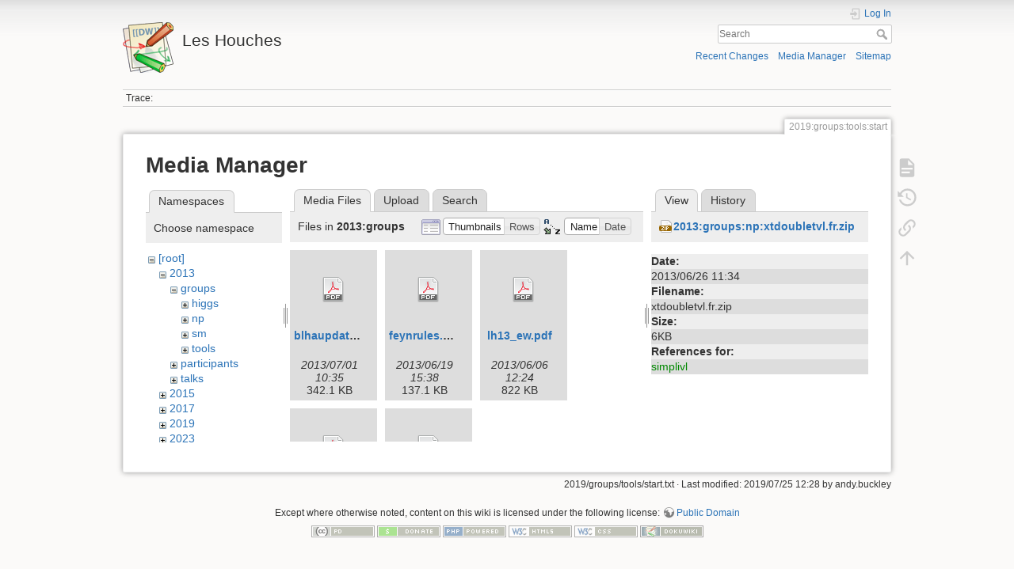

--- FILE ---
content_type: text/html; charset=utf-8
request_url: https://phystev.cnrs.fr/wiki/2019:groups:tools:start?ns=2013%3Agroups&tab_files=files&do=media&tab_details=view&image=2013%3Agroups%3Anp%3Axtdoubletvl.fr.zip
body_size: 4502
content:
<!DOCTYPE html>
<html lang="en" dir="ltr" class="no-js">
<head>
    <meta charset="utf-8" />
    <title>2019:groups:tools:start [Les Houches]</title>
    <script>(function(H){H.className=H.className.replace(/\bno-js\b/,'js')})(document.documentElement)</script>
    <meta name="generator" content="DokuWiki"/>
<meta name="theme-color" content="#008800"/>
<meta name="robots" content="noindex,nofollow"/>
<link rel="search" type="application/opensearchdescription+xml" href="/wiki/lib/exe/opensearch.php" title="Les Houches"/>
<link rel="start" href="/wiki/"/>
<link rel="contents" href="/wiki/2019:groups:tools:start?do=index" title="Sitemap"/>
<link rel="manifest" href="/wiki/lib/exe/manifest.php"/>
<link rel="alternate" type="application/rss+xml" title="Recent Changes" href="/wiki/feed.php"/>
<link rel="alternate" type="application/rss+xml" title="Current namespace" href="/wiki/feed.php?mode=list&amp;ns=2019:groups:tools"/>
<link rel="alternate" type="text/html" title="Plain HTML" href="/wiki/_export/xhtml/2019:groups:tools:start"/>
<link rel="alternate" type="text/plain" title="Wiki Markup" href="/wiki/_export/raw/2019:groups:tools:start"/>
<link rel="stylesheet" type="text/css" href="/wiki/lib/exe/css.php?t=dokuwiki&amp;tseed=9346ba7e90f8082f4f382f83f1b876e0"/>
<!--[if gte IE 9]><!-->
<script type="text/javascript">/*<![CDATA[*/var NS='2019:groups:tools';var JSINFO = {"id":"2019:groups:tools:start","namespace":"2019:groups:tools","ACT":"media","useHeadingNavigation":0,"useHeadingContent":0};
/*!]]>*/</script>
<script type="text/javascript" charset="utf-8" src="/wiki/lib/exe/jquery.php?tseed=23f888679b4f1dc26eef34902aca964f"></script>
<script type="text/javascript" charset="utf-8" src="/wiki/lib/exe/js.php?t=dokuwiki&amp;tseed=9346ba7e90f8082f4f382f83f1b876e0"></script>
<script type="text/x-mathjax-config">/*<![CDATA[*/MathJax.Hub.Config({

    tex2jax: {

        inlineMath: [ ["$","$"], ["\\(","\\)"] ],

        displayMath: [ ["$$","$$"], ["\\[","\\]"] ],

        processEscapes: true

    }

});
/*!]]>*/</script>
<script type="text/javascript" charset="utf-8" src="https://cdnjs.cloudflare.com/ajax/libs/mathjax/2.7.4/MathJax.js?config=TeX-AMS_CHTML.js"></script>
<!--<![endif]-->
    <meta name="viewport" content="width=device-width,initial-scale=1" />
    <link rel="shortcut icon" href="/wiki/lib/tpl/dokuwiki/images/favicon.ico" />
<link rel="apple-touch-icon" href="/wiki/lib/tpl/dokuwiki/images/apple-touch-icon.png" />
    </head>

<body>
    <div id="dokuwiki__site"><div id="dokuwiki__top" class="site dokuwiki mode_media tpl_dokuwiki     hasSidebar">

        
<!-- ********** HEADER ********** -->
<div id="dokuwiki__header"><div class="pad group">

    
    <div class="headings group">
        <ul class="a11y skip">
            <li><a href="#dokuwiki__content">skip to content</a></li>
        </ul>

        <h1><a href="/wiki/start"  accesskey="h" title="[H]"><img src="/wiki/lib/tpl/dokuwiki/images/logo.png" width="64" height="64" alt="" /> <span>Les Houches</span></a></h1>
            </div>

    <div class="tools group">
        <!-- USER TOOLS -->
                    <div id="dokuwiki__usertools">
                <h3 class="a11y">User Tools</h3>
                <ul>
                    <li class="action login"><a href="/wiki/2019:groups:tools:start?do=login&amp;sectok=" title="Log In" rel="nofollow"><span>Log In</span><svg xmlns="http://www.w3.org/2000/svg" width="24" height="24" viewBox="0 0 24 24"><path d="M10 17.25V14H3v-4h7V6.75L15.25 12 10 17.25M8 2h9a2 2 0 0 1 2 2v16a2 2 0 0 1-2 2H8a2 2 0 0 1-2-2v-4h2v4h9V4H8v4H6V4a2 2 0 0 1 2-2z"/></svg></a></li>                </ul>
            </div>
        
        <!-- SITE TOOLS -->
        <div id="dokuwiki__sitetools">
            <h3 class="a11y">Site Tools</h3>
            <form action="/wiki/start" method="get" role="search" class="search doku_form" id="dw__search" accept-charset="utf-8"><input type="hidden" name="do" value="search" /><input type="hidden" name="id" value="2019:groups:tools:start" /><div class="no"><input name="q" type="text" class="edit" title="[F]" accesskey="f" placeholder="Search" autocomplete="on" id="qsearch__in" value="" /><button value="1" type="submit" title="Search">Search</button><div id="qsearch__out" class="ajax_qsearch JSpopup"></div></div></form>            <div class="mobileTools">
                <form action="/wiki/doku.php" method="get" accept-charset="utf-8"><div class="no"><input type="hidden" name="id" value="2019:groups:tools:start" /><select name="do" class="edit quickselect" title="Tools"><option value="">Tools</option><optgroup label="Page Tools"><option value="">Show page</option><option value="revisions">Old revisions</option><option value="backlink">Backlinks</option></optgroup><optgroup label="Site Tools"><option value="recent">Recent Changes</option><option value="media">Media Manager</option><option value="index">Sitemap</option></optgroup><optgroup label="User Tools"><option value="login">Log In</option></optgroup></select><button type="submit">&gt;</button></div></form>            </div>
            <ul>
                <li class="action recent"><a href="/wiki/2019:groups:tools:start?do=recent" title="Recent Changes [r]" rel="nofollow" accesskey="r">Recent Changes</a></li><li class="action media"><a href="/wiki/2019:groups:tools:start?do=media&amp;ns=2019%3Agroups%3Atools" title="Media Manager" rel="nofollow">Media Manager</a></li><li class="action index"><a href="/wiki/2019:groups:tools:start?do=index" title="Sitemap [x]" rel="nofollow" accesskey="x">Sitemap</a></li>            </ul>
        </div>

    </div>

    <!-- BREADCRUMBS -->
            <div class="breadcrumbs">
                                        <div class="trace"><span class="bchead">Trace:</span></div>
                    </div>
    


    <hr class="a11y" />
</div></div><!-- /header -->

        <div class="wrapper group">

            
            <!-- ********** CONTENT ********** -->
            <div id="dokuwiki__content"><div class="pad group">
                
                <div class="pageId"><span>2019:groups:tools:start</span></div>

                <div class="page group">
                                                            <!-- wikipage start -->
                    <div id="mediamanager__page">
<h1>Media Manager</h1>
<div class="panel namespaces">
<h2>Namespaces</h2>
<div class="panelHeader">Choose namespace</div>
<div class="panelContent" id="media__tree">

<ul class="idx">
<li class="media level0 open"><img src="/wiki/lib/images/minus.gif" alt="−" /><div class="li"><a href="/wiki/2019:groups:tools:start?ns=&amp;tab_files=files&amp;do=media&amp;tab_details=view&amp;image=2013%3Agroups%3Anp%3Axtdoubletvl.fr.zip" class="idx_dir">[root]</a></div>
<ul class="idx">
<li class="media level1 open"><img src="/wiki/lib/images/minus.gif" alt="−" /><div class="li"><a href="/wiki/2019:groups:tools:start?ns=2013&amp;tab_files=files&amp;do=media&amp;tab_details=view&amp;image=2013%3Agroups%3Anp%3Axtdoubletvl.fr.zip" class="idx_dir">2013</a></div>
<ul class="idx">
<li class="media level2 open"><img src="/wiki/lib/images/minus.gif" alt="−" /><div class="li"><a href="/wiki/2019:groups:tools:start?ns=2013%3Agroups&amp;tab_files=files&amp;do=media&amp;tab_details=view&amp;image=2013%3Agroups%3Anp%3Axtdoubletvl.fr.zip" class="idx_dir">groups</a></div>
<ul class="idx">
<li class="media level3 closed"><img src="/wiki/lib/images/plus.gif" alt="+" /><div class="li"><a href="/wiki/2019:groups:tools:start?ns=2013%3Agroups%3Ahiggs&amp;tab_files=files&amp;do=media&amp;tab_details=view&amp;image=2013%3Agroups%3Anp%3Axtdoubletvl.fr.zip" class="idx_dir">higgs</a></div></li>
<li class="media level3 closed"><img src="/wiki/lib/images/plus.gif" alt="+" /><div class="li"><a href="/wiki/2019:groups:tools:start?ns=2013%3Agroups%3Anp&amp;tab_files=files&amp;do=media&amp;tab_details=view&amp;image=2013%3Agroups%3Anp%3Axtdoubletvl.fr.zip" class="idx_dir">np</a></div></li>
<li class="media level3 closed"><img src="/wiki/lib/images/plus.gif" alt="+" /><div class="li"><a href="/wiki/2019:groups:tools:start?ns=2013%3Agroups%3Asm&amp;tab_files=files&amp;do=media&amp;tab_details=view&amp;image=2013%3Agroups%3Anp%3Axtdoubletvl.fr.zip" class="idx_dir">sm</a></div></li>
<li class="media level3 closed"><img src="/wiki/lib/images/plus.gif" alt="+" /><div class="li"><a href="/wiki/2019:groups:tools:start?ns=2013%3Agroups%3Atools&amp;tab_files=files&amp;do=media&amp;tab_details=view&amp;image=2013%3Agroups%3Anp%3Axtdoubletvl.fr.zip" class="idx_dir">tools</a></div></li>
</ul>
</li>
<li class="media level2 closed"><img src="/wiki/lib/images/plus.gif" alt="+" /><div class="li"><a href="/wiki/2019:groups:tools:start?ns=2013%3Aparticipants&amp;tab_files=files&amp;do=media&amp;tab_details=view&amp;image=2013%3Agroups%3Anp%3Axtdoubletvl.fr.zip" class="idx_dir">participants</a></div></li>
<li class="media level2 closed"><img src="/wiki/lib/images/plus.gif" alt="+" /><div class="li"><a href="/wiki/2019:groups:tools:start?ns=2013%3Atalks&amp;tab_files=files&amp;do=media&amp;tab_details=view&amp;image=2013%3Agroups%3Anp%3Axtdoubletvl.fr.zip" class="idx_dir">talks</a></div></li>
</ul>
</li>
<li class="media level1 closed"><img src="/wiki/lib/images/plus.gif" alt="+" /><div class="li"><a href="/wiki/2019:groups:tools:start?ns=2015&amp;tab_files=files&amp;do=media&amp;tab_details=view&amp;image=2013%3Agroups%3Anp%3Axtdoubletvl.fr.zip" class="idx_dir">2015</a></div></li>
<li class="media level1 closed"><img src="/wiki/lib/images/plus.gif" alt="+" /><div class="li"><a href="/wiki/2019:groups:tools:start?ns=2017&amp;tab_files=files&amp;do=media&amp;tab_details=view&amp;image=2013%3Agroups%3Anp%3Axtdoubletvl.fr.zip" class="idx_dir">2017</a></div></li>
<li class="media level1 closed"><img src="/wiki/lib/images/plus.gif" alt="+" /><div class="li"><a href="/wiki/2019:groups:tools:start?ns=2019&amp;tab_files=files&amp;do=media&amp;tab_details=view&amp;image=2013%3Agroups%3Anp%3Axtdoubletvl.fr.zip" class="idx_dir">2019</a></div></li>
<li class="media level1 closed"><img src="/wiki/lib/images/plus.gif" alt="+" /><div class="li"><a href="/wiki/2019:groups:tools:start?ns=2023&amp;tab_files=files&amp;do=media&amp;tab_details=view&amp;image=2013%3Agroups%3Anp%3Axtdoubletvl.fr.zip" class="idx_dir">2023</a></div></li>
<li class="media level1 closed"><img src="/wiki/lib/images/plus.gif" alt="+" /><div class="li"><a href="/wiki/2019:groups:tools:start?ns=wiki&amp;tab_files=files&amp;do=media&amp;tab_details=view&amp;image=2013%3Agroups%3Anp%3Axtdoubletvl.fr.zip" class="idx_dir">wiki</a></div></li>
</ul></li>
</ul>
</div>
</div>
<div class="panel filelist">
<h2 class="a11y">Media Files</h2>
<ul class="tabs">
<li><strong>Media Files</strong></li>
<li><a href="/wiki/2019:groups:tools:start?tab_files=upload&amp;do=media&amp;tab_details=view&amp;image=2013%3Agroups%3Anp%3Axtdoubletvl.fr.zip&amp;ns=2013%3Agroups">Upload</a></li>
<li><a href="/wiki/2019:groups:tools:start?tab_files=search&amp;do=media&amp;tab_details=view&amp;image=2013%3Agroups%3Anp%3Axtdoubletvl.fr.zip&amp;ns=2013%3Agroups">Search</a></li>
</ul>
<div class="panelHeader">
<h3>Files in <strong>2013:groups</strong></h3>
<form class="options" method="get" action="/wiki/2019:groups:tools:start" accept-charset="utf-8"><div class="no">
<input type="hidden" name="do" value="media" /><input type="hidden" name="tab_files" value="files" /><input type="hidden" name="tab_details" value="view" /><input type="hidden" name="image" value="2013:groups:np:xtdoubletvl.fr.zip" /><input type="hidden" name="ns" value="2013:groups" /><ul>
<li class="listType"><label class="thumbs" for="listType__thumbs"><input type="radio" id="listType__thumbs" name="list_dwmedia" value="thumbs" checked="checked" /> <span>Thumbnails</span></label>
<label class="rows" for="listType__rows"><input type="radio" id="listType__rows" name="list_dwmedia" value="rows" /> <span>Rows</span></label>
</li>
<li class="sortBy"><label class="name" for="sortBy__name"><input type="radio" id="sortBy__name" name="sort_dwmedia" value="name" checked="checked" /> <span>Name</span></label>
<label class="date" for="sortBy__date"><input type="radio" id="sortBy__date" name="sort_dwmedia" value="date" /> <span>Date</span></label>
</li>
<li><button type="submit">Apply</button>
</li>
</ul>
</div></form>
</div>
<div class="panelContent">
<ul class="thumbs"><li><dl title="2013:groups:blhaupdate2013.pdf">
<dt><a id="d_:2013:groups:blhaupdate2013.pdf" class="image" title="2013:groups:blhaupdate2013.pdf" href="/wiki/2019:groups:tools:start?image=2013%3Agroups%3Ablhaupdate2013.pdf&amp;ns=2013%3Agroups&amp;tab_details=view&amp;do=media&amp;tab_files=files"><img src="/wiki/lib/images/fileicons/32x32/pdf.png" alt="2013:groups:blhaupdate2013.pdf" class="icon" /></a></dt>
<dd class="name"><a href="/wiki/2019:groups:tools:start?image=2013%3Agroups%3Ablhaupdate2013.pdf&amp;ns=2013%3Agroups&amp;tab_details=view&amp;do=media&amp;tab_files=files" id="h_:2013:groups:blhaupdate2013.pdf">blhaupdate2013.pdf</a></dd>
<dd class="size">&#160;</dd>
<dd class="date">2013/07/01 10:35</dd>
<dd class="filesize">342.1 KB</dd>
</dl></li>
<li><dl title="2013:groups:feynrules.pdf">
<dt><a id="d_:2013:groups:feynrules.pdf" class="image" title="2013:groups:feynrules.pdf" href="/wiki/2019:groups:tools:start?image=2013%3Agroups%3Afeynrules.pdf&amp;ns=2013%3Agroups&amp;tab_details=view&amp;do=media&amp;tab_files=files"><img src="/wiki/lib/images/fileicons/32x32/pdf.png" alt="2013:groups:feynrules.pdf" class="icon" /></a></dt>
<dd class="name"><a href="/wiki/2019:groups:tools:start?image=2013%3Agroups%3Afeynrules.pdf&amp;ns=2013%3Agroups&amp;tab_details=view&amp;do=media&amp;tab_files=files" id="h_:2013:groups:feynrules.pdf">feynrules.pdf</a></dd>
<dd class="size">&#160;</dd>
<dd class="date">2013/06/19 15:38</dd>
<dd class="filesize">137.1 KB</dd>
</dl></li>
<li><dl title="2013:groups:lh13_ew.pdf">
<dt><a id="d_:2013:groups:lh13_ew.pdf" class="image" title="2013:groups:lh13_ew.pdf" href="/wiki/2019:groups:tools:start?image=2013%3Agroups%3Alh13_ew.pdf&amp;ns=2013%3Agroups&amp;tab_details=view&amp;do=media&amp;tab_files=files"><img src="/wiki/lib/images/fileicons/32x32/pdf.png" alt="2013:groups:lh13_ew.pdf" class="icon" /></a></dt>
<dd class="name"><a href="/wiki/2019:groups:tools:start?image=2013%3Agroups%3Alh13_ew.pdf&amp;ns=2013%3Agroups&amp;tab_details=view&amp;do=media&amp;tab_files=files" id="h_:2013:groups:lh13_ew.pdf">lh13_ew.pdf</a></dd>
<dd class="size">&#160;</dd>
<dd class="date">2013/06/06 12:24</dd>
<dd class="filesize">822 KB</dd>
</dl></li>
<li><dl title="2013:groups:lhwishlist2013.pdf">
<dt><a id="d_:2013:groups:lhwishlist2013.pdf" class="image" title="2013:groups:lhwishlist2013.pdf" href="/wiki/2019:groups:tools:start?image=2013%3Agroups%3Alhwishlist2013.pdf&amp;ns=2013%3Agroups&amp;tab_details=view&amp;do=media&amp;tab_files=files"><img src="/wiki/lib/images/fileicons/32x32/pdf.png" alt="2013:groups:lhwishlist2013.pdf" class="icon" /></a></dt>
<dd class="name"><a href="/wiki/2019:groups:tools:start?image=2013%3Agroups%3Alhwishlist2013.pdf&amp;ns=2013%3Agroups&amp;tab_details=view&amp;do=media&amp;tab_files=files" id="h_:2013:groups:lhwishlist2013.pdf">lhwishlist2013.pdf</a></dd>
<dd class="size">&#160;</dd>
<dd class="date">2013/06/05 16:25</dd>
<dd class="filesize">66.5 KB</dd>
</dl></li>
<li><dl title="2013:groups:tasks.rtf">
<dt><a id="d_:2013:groups:tasks.rtf" class="image" title="2013:groups:tasks.rtf" href="/wiki/2019:groups:tools:start?image=2013%3Agroups%3Atasks.rtf&amp;ns=2013%3Agroups&amp;tab_details=view&amp;do=media&amp;tab_files=files"><img src="/wiki/lib/images/fileicons/32x32/rtf.png" alt="2013:groups:tasks.rtf" class="icon" /></a></dt>
<dd class="name"><a href="/wiki/2019:groups:tools:start?image=2013%3Agroups%3Atasks.rtf&amp;ns=2013%3Agroups&amp;tab_details=view&amp;do=media&amp;tab_files=files" id="h_:2013:groups:tasks.rtf">tasks.rtf</a></dd>
<dd class="size">&#160;</dd>
<dd class="date">2013/06/19 15:25</dd>
<dd class="filesize">2.2 KB</dd>
</dl></li>
</ul>
</div>
</div>
<div class="panel file">
<h2 class="a11y">File</h2>
<ul class="tabs">
<li><strong>View</strong></li>
<li><a href="/wiki/2019:groups:tools:start?tab_details=history&amp;do=media&amp;tab_files=files&amp;image=2013%3Agroups%3Anp%3Axtdoubletvl.fr.zip&amp;ns=2013%3Agroups">History</a></li>
</ul>
<div class="panelHeader"><h3><strong><a href="/wiki/_media/2013:groups:np:xtdoubletvl.fr.zip" class="select mediafile mf_zip" title="View original file">2013:groups:np:xtdoubletvl.fr.zip</a></strong></h3></div>
<div class="panelContent">
<ul class="actions">
</ul>
<dl>
<dt>Date:</dt><dd>2013/06/26 11:34</dd>
<dt>Filename:</dt><dd>xtdoubletvl.fr.zip</dd>
<dt>Size:</dt><dd>6KB</dd>
</dl>
<dl>
<dt>References for:</dt><dd><a href="/wiki/2013:groups:np:simplivl" class="wikilink1" title="2013:groups:np:simplivl">simplivl</a></dd></dl>
</div>
</div>
</div>

                    <!-- wikipage stop -->
                                    </div>

                <div class="docInfo"><bdi>2019/groups/tools/start.txt</bdi> · Last modified: 2019/07/25 12:28 by <bdi>andy.buckley</bdi></div>

                            </div></div><!-- /content -->

            <hr class="a11y" />

            <!-- PAGE ACTIONS -->
            <div id="dokuwiki__pagetools">
                <h3 class="a11y">Page Tools</h3>
                <div class="tools">
                    <ul>
                        <li class="show"><a href="/wiki/2019:groups:tools:start?do=" title="Show page [v]" rel="nofollow" accesskey="v"><span>Show page</span><svg xmlns="http://www.w3.org/2000/svg" width="24" height="24" viewBox="0 0 24 24"><path d="M13 9h5.5L13 3.5V9M6 2h8l6 6v12a2 2 0 0 1-2 2H6a2 2 0 0 1-2-2V4c0-1.11.89-2 2-2m9 16v-2H6v2h9m3-4v-2H6v2h12z"/></svg></a></li><li class="revs"><a href="/wiki/2019:groups:tools:start?do=revisions" title="Old revisions [o]" rel="nofollow" accesskey="o"><span>Old revisions</span><svg xmlns="http://www.w3.org/2000/svg" width="24" height="24" viewBox="0 0 24 24"><path d="M11 7v5.11l4.71 2.79.79-1.28-4-2.37V7m0-5C8.97 2 5.91 3.92 4.27 6.77L2 4.5V11h6.5L5.75 8.25C6.96 5.73 9.5 4 12.5 4a7.5 7.5 0 0 1 7.5 7.5 7.5 7.5 0 0 1-7.5 7.5c-3.27 0-6.03-2.09-7.06-5h-2.1c1.1 4.03 4.77 7 9.16 7 5.24 0 9.5-4.25 9.5-9.5A9.5 9.5 0 0 0 12.5 2z"/></svg></a></li><li class="backlink"><a href="/wiki/2019:groups:tools:start?do=backlink" title="Backlinks" rel="nofollow"><span>Backlinks</span><svg xmlns="http://www.w3.org/2000/svg" width="24" height="24" viewBox="0 0 24 24"><path d="M10.59 13.41c.41.39.41 1.03 0 1.42-.39.39-1.03.39-1.42 0a5.003 5.003 0 0 1 0-7.07l3.54-3.54a5.003 5.003 0 0 1 7.07 0 5.003 5.003 0 0 1 0 7.07l-1.49 1.49c.01-.82-.12-1.64-.4-2.42l.47-.48a2.982 2.982 0 0 0 0-4.24 2.982 2.982 0 0 0-4.24 0l-3.53 3.53a2.982 2.982 0 0 0 0 4.24m2.82-4.24c.39-.39 1.03-.39 1.42 0a5.003 5.003 0 0 1 0 7.07l-3.54 3.54a5.003 5.003 0 0 1-7.07 0 5.003 5.003 0 0 1 0-7.07l1.49-1.49c-.01.82.12 1.64.4 2.43l-.47.47a2.982 2.982 0 0 0 0 4.24 2.982 2.982 0 0 0 4.24 0l3.53-3.53a2.982 2.982 0 0 0 0-4.24.973.973 0 0 1 0-1.42z"/></svg></a></li><li class="top"><a href="#dokuwiki__top" title="Back to top [t]" rel="nofollow" accesskey="t"><span>Back to top</span><svg xmlns="http://www.w3.org/2000/svg" width="24" height="24" viewBox="0 0 24 24"><path d="M13 20h-2V8l-5.5 5.5-1.42-1.42L12 4.16l7.92 7.92-1.42 1.42L13 8v12z"/></svg></a></li>                    </ul>
                </div>
            </div>
        </div><!-- /wrapper -->

        
<!-- ********** FOOTER ********** -->
<div id="dokuwiki__footer"><div class="pad">
    <div class="license">Except where otherwise noted, content on this wiki is licensed under the following license: <bdi><a href="http://creativecommons.org/licenses/publicdomain/" rel="license" class="urlextern" target="_blank">Public Domain</a></bdi></div>
    <div class="buttons">
        <a href="http://creativecommons.org/licenses/publicdomain/" rel="license" target="_blank"><img src="/wiki/lib/images/license/button/publicdomain.png" alt="Public Domain" /></a>        <a href="https://www.dokuwiki.org/donate" title="Donate" target="_blank"><img
            src="/wiki/lib/tpl/dokuwiki/images/button-donate.gif" width="80" height="15" alt="Donate" /></a>
        <a href="https://php.net" title="Powered by PHP" target="_blank"><img
            src="/wiki/lib/tpl/dokuwiki/images/button-php.gif" width="80" height="15" alt="Powered by PHP" /></a>
        <a href="//validator.w3.org/check/referer" title="Valid HTML5" target="_blank"><img
            src="/wiki/lib/tpl/dokuwiki/images/button-html5.png" width="80" height="15" alt="Valid HTML5" /></a>
        <a href="//jigsaw.w3.org/css-validator/check/referer?profile=css3" title="Valid CSS" target="_blank"><img
            src="/wiki/lib/tpl/dokuwiki/images/button-css.png" width="80" height="15" alt="Valid CSS" /></a>
        <a href="https://dokuwiki.org/" title="Driven by DokuWiki" target="_blank"><img
            src="/wiki/lib/tpl/dokuwiki/images/button-dw.png" width="80" height="15" alt="Driven by DokuWiki" /></a>
    </div>
</div></div><!-- /footer -->

    </div></div><!-- /site -->

    <div class="no"><img src="/wiki/lib/exe/indexer.php?id=2019%3Agroups%3Atools%3Astart&amp;1768596780" width="2" height="1" alt="" /></div>
    <div id="screen__mode" class="no"></div></body>
</html>
